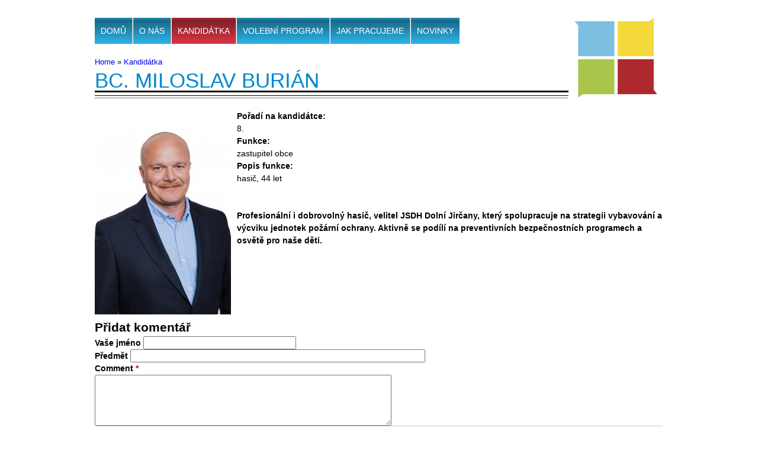

--- FILE ---
content_type: text/html; charset=utf-8
request_url: http://psary-dolnijircany.cz/bc-miloslav-burian-0
body_size: 6865
content:
<!DOCTYPE html>
<!--[if lt IE 7]><html class="lt-ie9 lt-ie8 lt-ie7" lang="cs" dir="ltr"><![endif]-->
<!--[if IE 7]><html class="lt-ie9 lt-ie8" lang="cs" dir="ltr"><![endif]-->
<!--[if IE 8]><html class="lt-ie9" lang="cs" dir="ltr"><![endif]-->
<!--[if gt IE 8]><!--><html lang="cs" dir="ltr" prefix="content: http://purl.org/rss/1.0/modules/content/ dc: http://purl.org/dc/terms/ foaf: http://xmlns.com/foaf/0.1/ og: http://ogp.me/ns# rdfs: http://www.w3.org/2000/01/rdf-schema# sioc: http://rdfs.org/sioc/ns# sioct: http://rdfs.org/sioc/types# skos: http://www.w3.org/2004/02/skos/core# xsd: http://www.w3.org/2001/XMLSchema#"><!--<![endif]-->
<head>
<meta charset="utf-8" />
<link rel="shortcut icon" href="http://psary-dolnijircany.cz/sites/all/themes/jircany/favicon.ico" type="image/vnd.microsoft.icon" />
<meta content="Bc. Miloslav Burián" about="/bc-miloslav-burian-0" property="dc:title" />
<meta about="/bc-miloslav-burian-0" property="sioc:num_replies" content="0" datatype="xsd:integer" />
<meta name="Generator" content="Drupal 7 (http://drupal.org)" />
<link rel="canonical" href="/bc-miloslav-burian-0" />
<link rel="shortlink" href="/node/25" />
<meta name="viewport" content="width=device-width, initial-scale=1.0, user-scalable=yes" />
<meta name="MobileOptimized" content="width" />
<meta name="HandheldFriendly" content="true" />
<meta name="apple-mobile-web-app-capable" content="yes" />
<title>Bc. Miloslav Burián | STAN Psáry - Dolní Jirčany 5.- 6. 10. 2018</title>
<style>@import url("http://psary-dolnijircany.cz/modules/system/system.base.css?pfd5n0");
@import url("http://psary-dolnijircany.cz/modules/system/system.menus.css?pfd5n0");
@import url("http://psary-dolnijircany.cz/modules/system/system.messages.css?pfd5n0");
@import url("http://psary-dolnijircany.cz/modules/system/system.theme.css?pfd5n0");</style>
<style>@import url("http://psary-dolnijircany.cz/modules/comment/comment.css?pfd5n0");
@import url("http://psary-dolnijircany.cz/sites/all/modules/date/date_api/date.css?pfd5n0");
@import url("http://psary-dolnijircany.cz/sites/all/modules/date/date_popup/themes/datepicker.1.7.css?pfd5n0");
@import url("http://psary-dolnijircany.cz/sites/all/modules/environment_indicator/environment_indicator.css?pfd5n0");
@import url("http://psary-dolnijircany.cz/modules/field/theme/field.css?pfd5n0");
@import url("http://psary-dolnijircany.cz/modules/node/node.css?pfd5n0");
@import url("http://psary-dolnijircany.cz/modules/search/search.css?pfd5n0");
@import url("http://psary-dolnijircany.cz/modules/user/user.css?pfd5n0");
@import url("http://psary-dolnijircany.cz/sites/all/modules/views/css/views.css?pfd5n0");
@import url("http://psary-dolnijircany.cz/sites/all/modules/ckeditor/css/ckeditor.css?pfd5n0");</style>
<style>@import url("http://psary-dolnijircany.cz/sites/all/modules/colorbox/styles/default/colorbox_style.css?pfd5n0");
@import url("http://psary-dolnijircany.cz/sites/all/modules/ctools/css/ctools.css?pfd5n0");
@import url("http://psary-dolnijircany.cz/sites/all/modules/field_group/field_group.css?pfd5n0");
@import url("http://psary-dolnijircany.cz/modules/filter/filter.css?pfd5n0");
@import url("http://psary-dolnijircany.cz/sites/all/modules/field_group/field_group.field_ui.css?pfd5n0");</style>
<style media="screen">@import url("http://psary-dolnijircany.cz/sites/all/themes/adaptivetheme/at_core/css/at.layout.css?pfd5n0");
@import url("http://psary-dolnijircany.cz/sites/all/themes/jircany/css/global.base.css?pfd5n0");
@import url("http://psary-dolnijircany.cz/sites/all/themes/jircany/css/global.styles.css?pfd5n0");
@import url("http://psary-dolnijircany.cz/sites/all/themes/jircany/css/jcarousel-done.css?pfd5n0");</style>
<link type="text/css" rel="stylesheet" href="http://psary-dolnijircany.cz/sites/all/themes/jircany/generated_files/jircany.responsive.layout.css?pfd5n0" media="only screen" />
<link type="text/css" rel="stylesheet" href="http://psary-dolnijircany.cz/sites/all/themes/jircany/css/responsive.custom.css?pfd5n0" media="only screen" />
<link type="text/css" rel="stylesheet" href="http://psary-dolnijircany.cz/sites/all/themes/jircany/css/responsive.smalltouch.portrait.css?pfd5n0" media="only screen and (max-width:320px)" />
<link type="text/css" rel="stylesheet" href="http://psary-dolnijircany.cz/sites/all/themes/jircany/css/responsive.smalltouch.landscape.css?pfd5n0" media="only screen and (min-width:321px) and (max-width:580px)" />
<link type="text/css" rel="stylesheet" href="http://psary-dolnijircany.cz/sites/all/themes/jircany/css/responsive.tablet.portrait.css?pfd5n0" media="only screen and (min-width:581px) and (max-width:768px)" />
<link type="text/css" rel="stylesheet" href="http://psary-dolnijircany.cz/sites/all/themes/jircany/css/responsive.tablet.landscape.css?pfd5n0" media="only screen and (min-width:769px) and (max-width:1024px)" />
<link type="text/css" rel="stylesheet" href="http://psary-dolnijircany.cz/sites/all/themes/jircany/css/responsive.desktop.css?pfd5n0" media="only screen and (min-width:940px)" />

<!--[if lt IE 9]>
<style media="screen">@import url("http://psary-dolnijircany.cz/sites/all/themes/jircany/generated_files/jircany.lt-ie9.layout.css?pfd5n0");</style>
<![endif]-->
<script src="http://psary-dolnijircany.cz/misc/jquery.js?v=1.4.4"></script>
<script src="http://psary-dolnijircany.cz/misc/jquery.once.js?v=1.2"></script>
<script src="http://psary-dolnijircany.cz/misc/drupal.js?pfd5n0"></script>
<script src="http://psary-dolnijircany.cz/misc/form.js?v=7.28"></script>
<script src="http://psary-dolnijircany.cz/sites/all/modules/environment_indicator/tinycon.min.js?pfd5n0"></script>
<script src="http://psary-dolnijircany.cz/sites/all/modules/environment_indicator/environment_indicator.js?pfd5n0"></script>
<script src="http://psary-dolnijircany.cz/sites/all/modules/environment_indicator/color.js?pfd5n0"></script>
<script src="http://psary-dolnijircany.cz/sites/all/modules/addthis/addthis.js?pfd5n0"></script>
<script src="http://psary-dolnijircany.cz/files/languages/cs_EDw2UXiL_V8cAQkGIIx503J3tH0_xf6bnQ_v5ay_Qao.js?pfd5n0"></script>
<script src="http://psary-dolnijircany.cz/sites/all/libraries/colorbox/jquery.colorbox-min.js?pfd5n0"></script>
<script src="http://psary-dolnijircany.cz/sites/all/modules/colorbox/js/colorbox.js?pfd5n0"></script>
<script src="http://psary-dolnijircany.cz/sites/all/modules/colorbox/styles/default/colorbox_style.js?pfd5n0"></script>
<script src="http://psary-dolnijircany.cz/sites/all/modules/captcha/captcha.js?pfd5n0"></script>
<script src="http://psary-dolnijircany.cz/sites/all/modules/google_analytics/googleanalytics.js?pfd5n0"></script>
<script>var _gaq = _gaq || [];_gaq.push(["_setAccount", "UA-51742677-1"]);_gaq.push(["_trackPageview"]);(function() {var ga = document.createElement("script");ga.type = "text/javascript";ga.async = true;ga.src = ("https:" == document.location.protocol ? "https://ssl" : "http://www") + ".google-analytics.com/ga.js";var s = document.getElementsByTagName("script")[0];s.parentNode.insertBefore(ga, s);})();</script>
<script src="http://psary-dolnijircany.cz/sites/all/modules/field_group/field_group.js?pfd5n0"></script>
<script src="http://psary-dolnijircany.cz/misc/textarea.js?v=7.28"></script>
<script src="http://psary-dolnijircany.cz/modules/filter/filter.js?pfd5n0"></script>
<script>jQuery.extend(Drupal.settings, {"basePath":"\/","pathPrefix":"","ajaxPageState":{"theme":"jircany","theme_token":"iE3U1HGDTA0sQxGtYnZW42AJvZlARhDTzgw3XVxkyQA","js":{"0":1,"misc\/jquery.js":1,"misc\/jquery.once.js":1,"misc\/drupal.js":1,"misc\/form.js":1,"sites\/all\/modules\/environment_indicator\/tinycon.min.js":1,"sites\/all\/modules\/environment_indicator\/environment_indicator.js":1,"sites\/all\/modules\/environment_indicator\/color.js":1,"sites\/all\/modules\/addthis\/addthis.js":1,"public:\/\/languages\/cs_EDw2UXiL_V8cAQkGIIx503J3tH0_xf6bnQ_v5ay_Qao.js":1,"sites\/all\/libraries\/colorbox\/jquery.colorbox-min.js":1,"sites\/all\/modules\/colorbox\/js\/colorbox.js":1,"sites\/all\/modules\/colorbox\/styles\/default\/colorbox_style.js":1,"sites\/all\/modules\/captcha\/captcha.js":1,"sites\/all\/modules\/google_analytics\/googleanalytics.js":1,"1":1,"sites\/all\/modules\/field_group\/field_group.js":1,"misc\/textarea.js":1,"modules\/filter\/filter.js":1},"css":{"modules\/system\/system.base.css":1,"modules\/system\/system.menus.css":1,"modules\/system\/system.messages.css":1,"modules\/system\/system.theme.css":1,"modules\/comment\/comment.css":1,"sites\/all\/modules\/date\/date_api\/date.css":1,"sites\/all\/modules\/date\/date_popup\/themes\/datepicker.1.7.css":1,"sites\/all\/modules\/environment_indicator\/environment_indicator.css":1,"modules\/field\/theme\/field.css":1,"modules\/node\/node.css":1,"modules\/search\/search.css":1,"modules\/user\/user.css":1,"sites\/all\/modules\/views\/css\/views.css":1,"sites\/all\/modules\/ckeditor\/css\/ckeditor.css":1,"sites\/all\/modules\/colorbox\/styles\/default\/colorbox_style.css":1,"sites\/all\/modules\/ctools\/css\/ctools.css":1,"sites\/all\/modules\/field_group\/field_group.css":1,"modules\/filter\/filter.css":1,"sites\/all\/modules\/field_group\/field_group.field_ui.css":1,"sites\/all\/themes\/adaptivetheme\/at_core\/css\/at.layout.css":1,"sites\/all\/themes\/jircany\/css\/global.base.css":1,"sites\/all\/themes\/jircany\/css\/global.styles.css":1,"sites\/all\/themes\/jircany\/css\/jcarousel-done.css":1,"sites\/all\/themes\/jircany\/generated_files\/jircany.responsive.layout.css":1,"sites\/all\/themes\/jircany\/css\/responsive.custom.css":1,"sites\/all\/themes\/jircany\/css\/responsive.smalltouch.portrait.css":1,"sites\/all\/themes\/jircany\/css\/responsive.smalltouch.landscape.css":1,"sites\/all\/themes\/jircany\/css\/responsive.tablet.portrait.css":1,"sites\/all\/themes\/jircany\/css\/responsive.tablet.landscape.css":1,"sites\/all\/themes\/jircany\/css\/responsive.desktop.css":1,"sites\/all\/themes\/jircany\/generated_files\/jircany.lt-ie9.layout.css":1}},"colorbox":{"opacity":"0.85","current":"{current} z {total}","previous":"\u00ab P\u0159edchoz\u00ed","next":"N\u00e1sleduj\u00edc\u00ed \u00bb","close":"Zav\u0159\u00edt","maxWidth":"98%","maxHeight":"98%","fixed":true,"mobiledetect":true,"mobiledevicewidth":"480px"},"jcarousel":{"ajaxPath":"\/jcarousel\/ajax\/views"},"addthis":{"widget_url":"http:\/\/s7.addthis.com\/js\/250\/addthis_widget.js?async=1"},"googleanalytics":{"trackOutbound":1,"trackMailto":1,"trackDownload":1,"trackDownloadExtensions":"7z|aac|arc|arj|asf|asx|avi|bin|csv|doc|exe|flv|gif|gz|gzip|hqx|jar|jpe?g|js|mp(2|3|4|e?g)|mov(ie)?|msi|msp|pdf|phps|png|ppt|qtm?|ra(m|r)?|sea|sit|tar|tgz|torrent|txt|wav|wma|wmv|wpd|xls|xml|z|zip"},"field_group":{"div":"full"},"ckeditor":{"input_formats":{"full_html":{"customConfig":"\/sites\/all\/modules\/ckeditor\/ckeditor.config.js?","defaultLanguage":"en","toolbar":"\n[\n    [\u0027Source\u0027],\n    [\u0027Cut\u0027,\u0027Copy\u0027,\u0027Paste\u0027,\u0027PasteText\u0027,\u0027PasteFromWord\u0027,\u0027-\u0027,\u0027SpellChecker\u0027, \u0027Scayt\u0027],\n    [\u0027Undo\u0027,\u0027Redo\u0027,\u0027Find\u0027,\u0027Replace\u0027,\u0027-\u0027,\u0027SelectAll\u0027],\n    [\u0027Image\u0027,\u0027Media\u0027,\u0027Flash\u0027,\u0027Table\u0027,\u0027HorizontalRule\u0027,\u0027Smiley\u0027,\u0027SpecialChar\u0027,\u0027Iframe\u0027],\n    \u0027\/\u0027,\n    [\u0027Bold\u0027,\u0027Italic\u0027,\u0027Underline\u0027,\u0027Strike\u0027,\u0027-\u0027,\u0027Subscript\u0027,\u0027Superscript\u0027,\u0027-\u0027,\u0027RemoveFormat\u0027],\n    [\u0027NumberedList\u0027,\u0027BulletedList\u0027,\u0027-\u0027,\u0027Outdent\u0027,\u0027Indent\u0027,\u0027Blockquote\u0027,\u0027CreateDiv\u0027],\n    [\u0027JustifyLeft\u0027,\u0027JustifyCenter\u0027,\u0027JustifyRight\u0027,\u0027JustifyBlock\u0027,\u0027-\u0027,\u0027BidiLtr\u0027,\u0027BidiRtl\u0027,\u0027-\u0027,\u0027Language\u0027],\n    [\u0027Link\u0027,\u0027Unlink\u0027,\u0027Anchor\u0027,\u0027Linkit\u0027],\n    [\u0027DrupalBreak\u0027],\n    \u0027\/\u0027,\n    [\u0027Format\u0027,\u0027Font\u0027,\u0027FontSize\u0027],\n    [\u0027TextColor\u0027,\u0027BGColor\u0027],\n    [\u0027Maximize\u0027, \u0027ShowBlocks\u0027]\n]\n    ","enterMode":1,"shiftEnterMode":2,"toolbarStartupExpanded":true,"width":"100%","skin":"kama","format_tags":"p;div;pre;address;h1;h2;h3;h4;h5;h6","show_toggle":"t","ss":2,"loadPlugins":[],"entities":false,"entities_greek":false,"entities_latin":false,"scayt_autoStartup":false,"stylesCombo_stylesSet":"drupal:\/sites\/all\/modules\/ckeditor\/ckeditor.styles.js","contentsCss":["\/sites\/all\/modules\/ckeditor\/css\/ckeditor.css?p","\/sites\/all\/libraries\/ckeditor\/contents.css?p"]}},"plugins":[],"textarea_default_format":{"edit-comment-body-und-0-value":"plain_text"}},"adaptivetheme":{"jircany":{"layout_settings":{"bigscreen":"three-col-grail","tablet_landscape":"three-col-grail","tablet_portrait":"one-col-vert","smalltouch_landscape":"one-col-vert","smalltouch_portrait":"one-col-stack"},"media_query_settings":{"bigscreen":"only screen and (min-width:940px)","tablet_landscape":"only screen and (min-width:769px) and (max-width:1024px)","tablet_portrait":"only screen and (min-width:581px) and (max-width:768px)","smalltouch_landscape":"only screen and (min-width:321px) and (max-width:580px)","smalltouch_portrait":"only screen and (max-width:320px)"}}}});</script>
<!--[if lt IE 9]>
<script src="http://psary-dolnijircany.cz/sites/all/themes/adaptivetheme/at_core/scripts/html5.js?pfd5n0"></script>
<![endif]-->
</head>
<body class="html not-front not-logged-in no-sidebars page-node page-node- page-node-25 node-type-candidate atr-7.x-3.x atv-7.x-3.2 lang-cs site-name-stan-psáry---dolní-jirčany-5--6-10-2018 section-bc-miloslav-burian-0">
  <div id="skip-link" class="nocontent">
    <a href="#main-content" class="element-invisible element-focusable">Přejít k hlavnímu obsahu</a>
  </div>
    <div id="page-wrapper">
  <div id="page" class="clearfix container page">
    <div class="header-wrapper clearfix">
      <!-- !Navigation -->
      <div id="menu-bar" class="nav clearfix"><nav id="block-system-main-menu" class="block block-system block-menu menu-wrapper menu-bar-wrapper clearfix odd first last block-count-1 block-region-menu-bar block-main-menu clear clearfix"  role="navigation">  
      <h2 class="element-invisible block-title">Hlavní menu</h2>
  
  <ul class="menu clearfix"><li class="first leaf menu-depth-1 menu-item-229"><a href="/">Domů</a></li><li class="leaf menu-depth-1 menu-item-553"><a href="/o-nas">O nás</a></li><li class="leaf active-trail menu-depth-1 menu-item-603"><a href="/kandidatka" class="active active-trail">Kandidátka</a></li><li class="leaf menu-depth-1 menu-item-604"><a href="/volebni-program-2014">Volební program</a></li><li class="leaf menu-depth-1 menu-item-656"><a href="/jak-pracujeme">Jak pracujeme</a></li><li class="last leaf menu-depth-1 menu-item-651"><a href="/novinky">Novinky</a></li></ul>
  </nav></div>            
      <header id="header" class="clearfix" role="banner">

        <!-- !Header Region -->
        <div class="header-region-wrapper">
                      <!-- !Site name and Slogan -->
            <div class="h-group" id="name-and-slogan">

                              <h1 id="site-name"><a href="/" title="Domovská stránka">STAN Psáry - Dolní Jirčany 5.- 6. 10. 2018</a></h1>
              
              
            </div>
                            </div> 

                  <!-- !Branding -->
          <div id="branding" class="branding-elements clearfix">

                          <div id="logo">
                <a href="/"><img class="site-logo" typeof="foaf:Image" src="http://psary-dolnijircany.cz/sites/all/themes/jircany/logo.png" alt="STAN Psáry - Dolní Jirčany 5.- 6. 10. 2018" /></a>              </div>
                        
            <!-- !Leaderboard Region -->
            
          </div>
        
      </header>
    </div>

    <!-- !Breadcrumbs -->
    <div id="breadcrumb" class="clearfix"><nav class="breadcrumb-wrapper clearfix" role="navigation" aria-labelledby="breadcrumb-label"><h2 id="breadcrumb-label" class="element-invisible">Jste zde</h2><ol id="crumbs" class="clearfix"><li class="crumb crumb-first"><span typeof="v:Breadcrumb"><a rel="v:url"  property="v:title"  href="/">Home</a></span></li><li class="crumb crumb-last"><span class="crumb-separator"> &#187; </span><span typeof="v:Breadcrumb"><a rel="v:url"  property="v:title"  href="/kandidatka">Kandidátka</a></span></li></ol></nav></div>
    <!-- !Messages and Help -->
        
    <!-- !Secondary Content Region -->
    
    <div id="columns" class="columns clearfix">
      <main id="content-column" class="content-column" role="main">
        <div class="content-inner">

          <!-- !Highlighted region -->
          
          <section id="main-content">

            
            <!-- !Main Content Header -->
                          <header id="main-content-header" class="clearfix">

                                  <h1 id="page-title">
                    Bc. Miloslav Burián                  </h1>
                
                
              </header>
            
            <!-- !Main Content -->
                          <div id="content" class="region clearfix">
                <div id="block-system-main" class="block block-system no-title odd first last block-count-2 block-region-content block-main clear clearfix" >  
  
  <article id="node-25" class="node node-candidate article odd node-full clearfix" about="/bc-miloslav-burian-0" typeof="sioc:Item foaf:Document" role="article">
  
  
  
  <div class="node-content">
    <div class="field field-name-field-image-detail field-type-image field-label-hidden view-mode-full"><div class="field-items"><figure class="clearfix field-item even"><a href="http://psary-dolnijircany.cz/files/candidate/25/stan-8burian.jpg" title="Bc. Miloslav Burián" class="colorbox" rel="gallery-node-25"><img typeof="foaf:Image" class="image-style-jircany-candidate-detail" src="http://psary-dolnijircany.cz/files/styles/jircany_candidate_detail/public/candidate/25/stan-8burian.jpg?itok=IebB7jL0" width="230" height="345" alt="" title="" /></a></figure></div></div><div class="group-candidate-details field-group-div"><!--
THIS FILE IS NOT USED AND IS HERE AS A STARTING POINT FOR CUSTOMIZATION ONLY.
See http://api.drupal.org/api/function/theme_field/7 for details.
After copying this file to your theme's folder and customizing it, remove this
HTML comment.
-->
<div class="field field-name-field-candidate-order field-type-number-integer field-label-inline clearfix view-mode-full">
      <div class="field-label">Pořadí na kandidátce:&nbsp;</div>
    <div class="field-items">
          <div class="field-item field-item-0 even">8.</div>
      </div>
</div>
<!--
THIS FILE IS NOT USED AND IS HERE AS A STARTING POINT FOR CUSTOMIZATION ONLY.
See http://api.drupal.org/api/function/theme_field/7 for details.
After copying this file to your theme's folder and customizing it, remove this
HTML comment.
-->
<div class="field field-name-field-job field-type-text field-label-inline clearfix view-mode-full">
      <div class="field-label">Funkce:&nbsp;</div>
    <div class="field-items">
          <div class="field-item field-item-0 even">zastupitel obce</div>
      </div>
</div>
<!--
THIS FILE IS NOT USED AND IS HERE AS A STARTING POINT FOR CUSTOMIZATION ONLY.
See http://api.drupal.org/api/function/theme_field/7 for details.
After copying this file to your theme's folder and customizing it, remove this
HTML comment.
-->
<div class="field field-name-field-job-detail field-type-text field-label-inline clearfix view-mode-full">
      <div class="field-label">Popis funkce:&nbsp;</div>
    <div class="field-items">
          <div class="field-item field-item-0 even">hasič, 44 let</div>
      </div>
</div>
</div><!--
THIS FILE IS NOT USED AND IS HERE AS A STARTING POINT FOR CUSTOMIZATION ONLY.
See http://api.drupal.org/api/function/theme_field/7 for details.
After copying this file to your theme's folder and customizing it, remove this
HTML comment.
-->
<div class="field field-name-field-perex field-type-text-long field-label-hidden view-mode-full">
    <div class="field-items">
          <div class="field-item field-item-0 even"><p>Profesionální i dobrovolný hasič, velitel JSDH Dolní Jirčany, který spolupracuje na strategii vybavování a výcviku jednotek požární ochrany. Aktivně se podílí na preventivních bezpečnostních programech a osvětě pro naše děti.</p>
</div>
      </div>
</div>
  </div>

  
  <section id="comments" class="comment-wrapper">

  
  
      <h2 class="comment-title title comment-form">Přidat komentář</h2>
    <form class="comment-form" action="/comment/reply/25" method="post" id="comment-form" accept-charset="UTF-8"><div><div class="form-item form-type-textfield form-item-name">
  <label for="edit-name">Vaše jméno </label>
 <input type="text" id="edit-name" name="name" value="" size="30" maxlength="60" class="form-text" />
</div>
<div class="form-item form-type-textfield form-item-subject">
  <label for="edit-subject">Předmět </label>
 <input type="text" id="edit-subject" name="subject" value="" size="60" maxlength="64" class="form-text" />
</div>
<div class="field-type-text-long field-name-comment-body field-widget-text-textarea form-wrapper" id="edit-comment-body"><div id="comment-body-add-more-wrapper"><div class="text-format-wrapper"><div class="form-item form-type-textarea form-item-comment-body-und-0-value">
  <label for="edit-comment-body-und-0-value">Comment <span class="form-required" title="Toto pole je vyžadováno.">*</span></label>
 <div class="form-textarea-wrapper resizable"><textarea class="text-full form-textarea required" id="edit-comment-body-und-0-value" name="comment_body[und][0][value]" cols="60" rows="5"></textarea></div>
</div>
<fieldset class="filter-wrapper form-wrapper" id="edit-comment-body-und-0-format"><div class="fieldset-wrapper"><div class="filter-help form-wrapper" id="edit-comment-body-und-0-format-help"><p><a href="/filter/tips" target="_blank">Více informací o formátech textů</a></p></div><div class="filter-guidelines form-wrapper" id="edit-comment-body-und-0-format-guidelines"><div class="filter-guidelines-item filter-guidelines-plain_text"><h3>Plain text</h3><ul class="tips"><li>Nejsou povoleny HTML značky.</li><li>Webové a e-mailové adresy jsou automaticky převedeny na odkazy.</li><li>Řádky a odstavce se zalomí automaticky.</li></ul></div></div></div></fieldset>
</div>
</div></div><input type="hidden" name="form_build_id" value="form-LGrC1Aufy846Y51oww4TeTKHl6C1hxoW9ZemC8phLOM" />
<input type="hidden" name="form_id" value="comment_node_candidate_form" />
<div class="captcha"><input type="hidden" name="captcha_sid" value="262256" />
<input type="hidden" name="captcha_token" value="17496efe7e8ce9997f426c5c3953f549" />
<div class="form-item form-type-textfield form-item-captcha-response">
  <label for="edit-captcha-response">Který měsíc je první v roce? <span class="form-required" title="Toto pole je vyžadováno.">*</span></label>
 <input type="text" id="edit-captcha-response" name="captcha_response" value="" size="50" maxlength="50" class="form-text required" />
<div class="description">Vyplňte správnou odpověď</div>
</div>
</div><div class="form-actions form-wrapper" id="edit-actions"><input type="submit" id="edit-submit" name="op" value="Uložit" class="form-submit" /><input type="submit" id="edit-preview" name="op" value="Náhled" class="form-submit" /></div></div></form>  
</section>

  </article>

  </div>              </div>
            
            <!-- !Feed Icons -->
            
            
          </section><!-- /end #main-content -->

          <!-- !Content Aside Region-->
          
        </div><!-- /end .content-inner -->
      </main><!-- /end #content-column -->

      <!-- !Sidebar Regions -->
            
    </div><!-- /end #columns -->

    <!-- !Tertiary Content Region -->
    
  </div>
  <!-- !Footer -->
      <footer id="footer" class="clearfix" role="contentinfo">
      <div class="container">
        <div class="region region-footer"><div class="region-inner clearfix"><div id="block-block-4" class="block block-block no-title odd first block-count-3 block-region-footer block-4 block-machine-copyright" ><div class="block-inner clearfix">  
  
  <div class="block-content content"><p>Copyright 2014</p>
</div>
  </div></div><div id="block-addthis-addthis-block" class="block block-addthis clearfix no-title even last block-count-4 block-region-footer block-addthis-block" ><div class="block-inner clearfix">  
  
  <div class="block-content content"><div class="addthis_toolbox addthis_default_style addthis_32x32_style "><a href="http://www.addthis.com/bookmark.php?v=250" class="addthis_button_facebook"></a>
<a href="http://www.addthis.com/bookmark.php?v=250" class="addthis_button_google_plusone_share"></a>
<a href="http://www.addthis.com/bookmark.php?v=250" class="addthis_button_twitter"></a>
<a href="http://www.addthis.com/bookmark.php?v=250" class="addthis_button_linkuj"></a>
</div>
</div>
  </div></div></div></div>              <div class="container">
    </footer>
  </div>
  <script>var addthis_config = {"services_compact":"facebook_like,google_plusone,linkuj,twitter,more","data_track_clickback":false,"ui_508_compliant":false,"ui_click":false,"ui_cobrand":"","ui_delay":0,"ui_header_background":"","ui_header_color":"","ui_open_windows":false,"ui_use_css":true,"ui_use_addressbook":false,"ui_language":"cs"}
var addthis_share = {"templates":{"twitter":"{{title}} {{url}} via @AddThis"}}</script>
</body>
</html>


--- FILE ---
content_type: text/css
request_url: http://psary-dolnijircany.cz/sites/all/modules/environment_indicator/environment_indicator.css?pfd5n0
body_size: 818
content:
#toolbar .toolbar-menu .environment-indicator-name,
#environment-indicator {
  text-align: center;
  white-space: nowrap;
  color: white;
  text-shadow: 0 -1px 1px #333333;
  font-weight: bold;
  z-index: 10;
  left: 0;
  right: 0;
}

#admin-menu #environment-indicator { float: right; left: auto; right: auto; }

.fixed-yes { position: fixed; }
.fixed-yes.position-bottom { bottom: 0; }
.fixed-yes.position-top { top: 0; }

div#toolbar div.toolbar-menu { padding: 5px 20px 5px 10px; }

#toolbar .toolbar-menu .environment-indicator-name, #environment-indicator .environment-indicator-name { cursor: pointer; }
#environment-indicator .environment-indicator-name { padding: 5px; }
#toolbar .toolbar-menu .environment-indicator-name { padding: 0px 12px; }
#admin-menu #environment-indicator .environment-indicator-name { padding: 3px 12px; }

#environment-indicator .gradient-bar,
#environment-indicator .environment-indicator-name,
#toolbar .environment-indicator-name-wrapper .environment-indicator-name {
  background-image: linear-gradient(bottom, rgba(207,207,207,0.3) 19%, rgba(250,250,250,0.3) 60%, rgba(255,255,255,0.3) 80%);
  background-image: -o-linear-gradient(bottom, rgba(207,207,207,0.3) 19%, rgba(250,250,250,0.3) 60%, rgba(255,255,255,0.3) 80%);
  background-image: -moz-linear-gradient(bottom, rgba(207,207,207,0.3) 19%, rgba(250,250,250,0.3) 60%, rgba(255,255,255,0.3) 80%);
  background-image: -webkit-linear-gradient(bottom, rgba(207,207,207,0.3) 19%, rgba(250,250,250,0.3) 60%, rgba(255,255,255,0.3) 80%);
  background-image: -ms-linear-gradient(bottom, rgba(207,207,207,0.3) 19%, rgba(250,250,250,0.3) 60%, rgba(255,255,255,0.3) 80%);

  background-image: -webkit-gradient(
  	linear,
  	left bottom,
  	left top,
  	color-stop(0.19, rgba(207,207,207,0.3)),
  	color-stop(0.6, rgba(250,250,250,0.3)),
  	color-stop(0.8, rgba(255,255,255,0.3))
  );
}

#toolbar .environment-indicator-name-wrapper { float: right; font-size: 0.85em; }

#toolbar .toolbar-menu .environment-indicator-name,
#admin-menu #environment-indicator .environment-indicator-name {
  -webkit-border-radius: 10px;
  -moz-border-radius: 10px;
  -o-border-radius: 10px;
  border-radius: 10px;
}
#environment-indicator .item-list ul, #toolbar .item-list ul { overflow: hidden; margin: 0; }

#environment-indicator .item-list ul.environment-switcher-container li.environment-switcher,
#toolbar .item-list ul.environment-switcher-container li.environment-switcher {
  list-style: none;
  float: left;
  background-color: #333333;
  margin: 0 3px;
  padding: 3px 8px;
  -moz-border-radius: 15px;
  -webkit-border-radius: 15px;
  -moz-border-radius: 15px;
  border-radius: 15px;
  font-size: 0.8em;
  text-shadow: none;
}

#environment-indicator .item-list ul.environment-switcher-container li.environment-switcher:hover,
#toolbar .item-list ul.environment-switcher-container li.environment-switcher:hover {
  background-color: #dddddd;
  -moz-box-shadow: inset 0 1px 5px #333333;
  -webkit-box-shadow: inset 0 1px 5px #333333;
  -o-box-shadow: inset 0 1px 5px #333333;
  box-shadow: inset 0 1px 5px #333333;
}
#environment-indicator .item-list ul.environment-switcher-container li.environment-switcher a,
#toolbar .item-list ul.environment-switcher-container li.environment-switcher a { color: #dddddd; text-decoration: none; background-color: transparent !important; }
#environment-indicator .item-list ul.environment-switcher-container li.environment-switcher:hover a,
#toolbar .item-list ul.environment-switcher-container li.environment-switcher:hover a { color: #333333; }

#environment-indicator .item-list, #toolbar .item-list {
  display: none;
  padding: 10px;
  -moz-box-shadow: inset 0 0 5px #333333;
  -webkit-box-shadow: inset 0 0 5px #333333;
  -o-box-shadow: inset 0 0 5px #333333;
  box-shadow: inset 0 0 5px #333333;
}

#admin-menu #environment-indicator .item-list {
  position: absolute;
  left: 0;
  right: 0;
  margin-top: 5px;
}

--- FILE ---
content_type: text/css
request_url: http://psary-dolnijircany.cz/sites/all/themes/jircany/css/global.styles.css?pfd5n0
body_size: 9417
content:
/*
 * @file
 * global.styles
 *
 * Styles you add here will load for all device sizes, they are "global", as
 * opposed to "responsive" styles, which only load for a given breakpoint (media
 * query) that you set in theme settings. See the README for more details.
 *
 *
 * How to use this file:
 * --------------------
 *
 * There are many empty selectors and some basic styles to act as a guide.
 * Nothing is set in stone and you can change anything - even delete all of it
 * and start with your own clean slate.
 *
 * See global.base also which includes normalize.css and some additional
 * helper classes and base styles.
 */

/* =============================================================================
 *   Base
 * ========================================================================== */

/*
 * To preserve theme settings never apply font properties to the HTML element.
 * This is critically important if you are using the Responsive JavaScript
 * feature as this relies on being able to set a pseudo font family on the HTML
 * element. If you need to set default font properties of any kind use the BODY
 * element as these can be overridden using font theme settings.
 */

html {
  background: #fff;
}


body {
  font-family: "Trebuchet MS", "Helvetica Neue", Arial, Helvetica, sans-serif;
  font-size: 87.5%;
}


/* =============================================================================
 *   HTML Elements
 * ========================================================================== */

h1, h2, h3, h3, h4 {
  font-family: Tahoma, Arial, Helvetica, sans-serif;
}
h1 {}

h2 {}

h3 {}

h4 {}

h5 {}

h6 {}

p {}

b,
strong {}

i,
em {}

dfn {}

sup {}

sub {}

del {}

ins {}

blockquote {}

cite {}

q {}

address {}

ul {}

ol {}

li {}

dl {}

dd {}

dt {}

abbr {}

acronym {}

pre,
code,
tt,
samp,
kbd,
var {
  font-family: Consolas, Monaco, 'Courier New', Courier, monospace, sans-serif;
}

.black-tri-up {
  background: url(images/black-tri-up.png) 0 0 no-repeat;
}

/* =============================================================================
 *   Wrappers
 * ========================================================================== */

/*
 * Outer wrappers:
 * - #page-wrapper: body > #page-wrapper
 * - #page: body > #page-wrapper > #page
 * - .container: body > #page-wrapper > #page.container
 *
 * The .container class holds the page width value from theme settings.
 */
#page-wrapper {}
#page {
  /*padding: 0 10px;*/
}
#page .container {}

/*
 * Wraps all header elements - branding and .region-header
 */
body.not-front #header {
  width: 160px;
  float: right;
}

/*
 * Wraps the sidebars the content column
 */
#columns {
}

/*
 * Main content column wrapper
 */
#content-column {}
.not-front #breadcrumb,
.not-front #content-column {
  position: relative;
  top:-70px;
}

/*
 * Wraps the main-content-header, the content region and feed-icons. Use this
 * wrapper to style the entire main content column
 */
#main-content {
  /*margin: 0 20px;*/
  /*margin: 0;*/
}

body.front #main-content {
  /*margin-left: 20px;*/
}

/*
 * Wraps the content region, avoid applying styles to this wrapper, its used
 * mainly for position and invisible gutters and can be problematic to style
 */
#content {}

/*
 * Footer wrapper
 */
#footer {
  background: #444;
  color: #FFF;
  padding: 1em 0;
}
#footer .block-block {
  float: right;
}
/*
 * Panels may need additional margin wrangling when in the $content region
 */
#content .panel-display {}

/*
 * Full Width Wrappers
 * These are used in the optional page--full-width-wrappers.tpl.php template.
 * All have internal .container classes. In the full width wrapper template the
 * .container classes set the width or max-width - you can style this but never
 * add any width/margin/padding/borders etc to .container
 */

/*
 * Wraps the leaderboard
 */
#leaderboard-wrapper {}
#leaderboard-wrapper .container {}

/*
 * Wraps the header
 */
#header-wrapper {
  /* Debug styles, is this working */
  background: rgba(255, 192, 203, 0.5);
}
#header-wrapper .container {}
.header-region-wrapper {
  position: relative;
  float: left;
}
/*
 * Wraps the nav elements
 */
#nav-wrapper {}
#nav-wrapper .container {}

/*
 * Wraps breadcrumb
 */
#breadcrumb-wrapper {
  margin: 0 !important;
}
#breadcrumb-wrapper .container {}

/*
 * Wraps messages and help
 */
#messages-help-wrapper {}
#messages-help-wrapper .container {}

/*
 * Wraps the secondary content/preface region
 */
#secondary-content-wrapper {}
#secondary-content-wrapper .container {}

/*
 * Wraps the main content column
 */
#content-wrapper {}
#content-wrapper .container {}

/*
 * Wraps the tertiary content/postfix region
 */
#tertiary-content-wrapper {}
#tertiary-content-wrapper .container {}

/*
 * Footer wrapper
 */
#footer-wrapper {
  /* Debug styles, is this working? */
  background: rgba(255, 192, 203, 0.5);
}
#footer-wrapper .container {}


/* =============================================================================
 *   Branding
 * ========================================================================== */

/*
 * Wraps all the branding elements, logo, name and slogan
 */
#branding {
  width: 140px;
  float: right;
  position: relative;
}
body.not-front #branding {
  margin-top: 30px;
}

/*
 * Logo
 */
#logo {
  padding: 0;
  margin-top: 25px;  
  margin-bottom: 21px;
  text-align: center;
}
body.not-front #logo {
  margin-top: 0;
  margin-bottom: 0;
}
#logo img {
  vertical-align: bottom;
}

/*
 * Wrapper for the site name and slogan
 */
#name-and-slogan {
  display: none;
}

body.front #name-and-slogan {
  display: block;
  /*position: absolute;
  z-index: 999;
  left: 4px;*/
  margin-bottom: 4px;
}
#name-and-slogan a {
  color: #000;
}
/*
 * Site name (h1)
 */
#site-name {
  margin: 0;
  line-height: 1;
}

#site-name a {}

#site-name a:link,
#site-name a:visited {
  text-decoration: none;
}

#site-name a:hover,
#site-name a:focus {
  text-decoration: underline;
}

/*
 * Site slogan (h2)
 */
#site-slogan {
  margin: 0;
}


/* =============================================================================
 *   Page content header
 * ========================================================================== */

/*
 * Main content header wraps the page title, tabs and actions links
 */
#main-content-header {}
  
.not-front #main-content-header {
  max-width: 800px;
  float: left;
}

/*
 * The main page title (h1)
 */
#page-title {
  margin: 0;
  color: #08C;
  text-transform: uppercase;
  font-size: 2em;
  line-height: 1.25;
  font-weight: normal;
  /*border-top: dotted 1px #08C;*/
  /*border-bottom: dotted 1px #08C;*/
  background: url(../images/black-tri-up.png) 0 100% repeat-x;
  padding-bottom: 9px;
  margin-bottom: 0.5em;
}
body.not-front #page-title {
  width: 800px;
  margin-bottom: 20px;
  /*margin-top: 8px;*/
}
body.front #page-title {
  color: #000;
  background: url(../images/black-tri-up.png) 0 0 repeat-x;
  border-bottom: dotted 1px #000;
  padding: 15px 0 3px 0;
}
.page-node #page-title {
  font-size: 2.5em;
}
.green-title {
  color: #72BA34;
  border-bottom: dotted 1px #000;
  padding: 3px 0;
  font-size: 2em;
  font-weight: normal;
  line-height: 1.25em;
  margin-top: 0;
}

/* =============================================================================
 *   Misc Global Styles
 * ========================================================================== */

/*
 * Feed icons
 */
.feed-icon {}

/*
 * Aggregator feed source
 */
#aggregator .feed-source .feed-icon {
  display: inline;
  float: none;
  margin-right: 10px;
}

.feed-details dt,
.feed-details dd {
  display: inline;
  margin: 0;
}

/*
 * Generic styles for the more link
 */
.more-link {}

/*
 * Generic styles for links. See the ul.links declaration in node and comment
 * stylesheets
 */
ul.links {
  margin: 0;
  padding: 0;
}

ul.links.inline {
  display: block;
}

ul.links li {
  display: inline;
  list-style: none;
  padding: 0 10px 0 0;
}

/*
 * Search results are an ordered list so reset the margin
 */
.search-results {
  margin: 0;
  padding: 0;
}

/*
 * Attribution message and link
 */
.attribution {
  display: block;
  opacity: 0.65;
  padding: 1em 0;
  text-align: center;
}

.attribution a {
  text-decoration: none;
  color: inherit;
}

.attribution a:hover,
.attribution a:focus {
  text-decoration: underline;
}


/* =============================================================================
 *   Regions
 * ========================================================================== */

/*
 * Standard region wrapper, don't add width to any regions, you will bork the
 * layout - no margin, padding or borders etc
 */
.region {}

/*
 * Regions have an inner div - perfect for adding margin, padding or borders
 */
.region-inner {}
.sidebar .region-inner {
  margin-left: 10px;
  margin-right: 10px;
}
/*
 * Regions can be nested, such as when using Panels
 */
.region-inner .region-inner {}

/*
 * Header region, embedded in the #header
 */
.region-header-wrapper {
  position: relative;
}
.region-header {
  /*width: 800px;*/
  float: left;
  /*position: absolute;
  top: 2.25em;*/
}

/*
 * Generally used to output Drupals help block, if the help module is enabled
 */
.region-help {}

/*
 * Secondary content
 */
.region-secondary-content {}

/*
 * Sits above the main content header, like a content-top region
 */
.region-highlighted {}

/*
 * Sits below the main content, like a content-bottom region
 */
.region-content-aside {}

/*
 * Sidebars - targets both
 */
.sidebar {}

/*
 * First sidebar
 */
.region-sidebar-first {}

/*
 * Second sidebar
 */
.region-sidebar-second {}

/*
 * Tertiary content
 */
.region-tertiary-content {}

/*
 * Footer region
 */
.region-footer {}


/* =============================================================================
 *   Links
 * ========================================================================== */

a {
  text-decoration: none;
}

a:link,
a:visited {}

a:active,
a.active {}

a:hover,
a:focus {
  text-decoration: underline;
}


/* =============================================================================
 *   Primary, Secondary and Menu Bar region menus
 * ========================================================================== */

.nav {
  clear: both;
  background: #2BAEE2 url(../images/bg-nav.png) 0 0 repeat-x;
  margin: 20px 0 20px 0;
}
body.not-front .nav {
  clear: none;
  float: left;
  max-width: 800px;
  margin-top: 30px;
}

.nav ul,
.nav ul.menu {
  margin: 0;
  padding: 0;
  /*text-align: center;*/
}
/*
body.not-front .nav ul,
body.not-front .nav ul.menu {
  text-align: left;
}
*/
.nav .block-content li,
.nav ul.menu li {
  display: inline-block;
  /*float: left;*/
  list-style: none;
  margin: 0;
  padding: 0;
  border-right: solid 1px #FFF;
}
.nav .block-content li.last,
.nav ul.menu li.last {
  border-right: none;
}

.nav li a,
.nav ul.menu li a {
  display: block;
  white-space: nowrap;
  padding: 12px 16px 0 16px;
  height: 32px;
  text-transform: uppercase;
  color: #FFF;
  border-right: solid 1px #AAA;
  background: #2BAEE2 url(../images/bg-nav.png) 0 0 repeat-x;
}
.nav li.last a,
.nav ul.menu li.last a {
  border-right: none;
}
body.not-front .nav li a,
body.not-front .nav ul.menu li a {
  padding-right: 10px;
  padding-left: 10px;
}
/*
body.not-front .nav li.first a,
body.not-front .nav ul.menu li.first a {
  padding-left: 0 !important;
}
*/
.nav li a:visited,
.nav ul.menu li a:visited {}

.nav ul.menu li a.active,
.nav ul.menu li a:hover,
.nav ul.menu li a:focus {
  color: #FFF;
  text-decoration: none;
  background: #D53444 url(../images/bg-nav-on.png) 0 0 repeat-x;
}

.nav .block {
  margin-bottom: 0;
}


/* =============================================================================
 *   Superfish
 * ========================================================================== */

ul.sf-menu {
  margin-bottom: 0;
}

ul.sf-menu a {
  border-left: 0;
  border-top: 0;
  padding: 0 10px;
  text-decoration: none;
  height: 2.5em;
  line-height: 2.5em;
}

ul.sf-menu a:link,
ul.sf-menu a:visited {}

ul.sf-menu li {}

ul.sf-menu li:hover,
ul.sf-menu li.sfHover {
  outline: 0;
}

ul.sf-menu a {}

ul.sf-menu a:focus,
ul.sf-menu a:hover,
ul.sf-menu a:active {
  outline: 0;
}

/*
 * Superfish blocks
 */
.block-superfish {}

.block-superfish .block-inner .content {}

.block-superfish ul {
  margin: 0 !important;
  padding: 0 !important;
}

.block-superfish ul ul {}

.block-superfish ul ul ul {}

.block-superfish ul ul ul ul {}

.block-superfish li {
  margin: 0 !important;
  padding: 0 !important;
}

/*
 * Vertical style
 */
.sf-vertical {
  width: 100%;
}

.sf-vertical li {
  width: 100%;
}

.sf-vertical li.last {}

.sf-vertical li:hover ul,
.sf-vertical li.sfHover ul {
  left: 100%;
  top: 0;
  margin: 0;
  padding: 0;
}

.sf-vertical li a {
  padding: 0 10px;
}

/*
 * Navbar style
 */
.sf-navbar {
  padding-bottom: 0 !important;
}

/*
 * Sensible padding for the default style
 */
.sf-menu.sf-style-default a {
  padding: 0 10px;
}




/* =============================================================================
 *   Menu Toggles
 * ========================================================================== */

.at-mt .at-menu-toggle,
.at-mt .at-menu-toggle ul,
.at-mt .at-menu-toggle ul.menu {
  margin-top: 0;
  margin-bottom: 0;
  padding: 0;
}

.at-mt .at-menu-toggle-button {
  margin: 0;
}

.at-mt .at-menu-toggle ul a {
  padding: 0 10px;
  white-space: nowrap;
}




/* =============================================================================
 *   Menus, usually blocks
 * ========================================================================== */

ul.menu {
  padding-left: 15px;
}

ul.menu ul {
  padding-left: 15px;
}

ul.menu ul ul {}

ul.menu ul ul ul {}

ul.menu li {
  margin: 0;
}

ul.menu li.collapsed,
ul.menu li.expanded,
ul.menu li.leaf {}

ul.menu li a {}

ul.menu li a:link,
ul.menu li a:visited {}

ul.menu li a:active,
ul.menu li a.active {}

ul.menu li a:hover,
ul.menu li a:focus {}

ul.menu li.active a,
ul.menu li.active-trail a {}

ul.menu li.first,
ul.menu li.last {}

/* If li.content exists it's a problem, so reset the padding */
.block .menu li.content {
  padding: 0;
}


/* =============================================================================
 *   Book navigation menu
 * ========================================================================== */

.book-navigation {}

.book-navigation .page-links {}

.book-navigation .page-previous {}

.book-navigation .page-next {}

.book-navigation .page-up {
  /* Prevent text wrapping to a new line, assumes the string is two chars */
  min-width: 2em;
  white-space: nowrap;
}

.book-navigation .menu {
  margin-left: 0;
}


/* =============================================================================
 *   Breadcrumbs
 * ========================================================================== */

#breadcrumb {
  margin: 0 10px;
  font-size: 0.9285em;
  max-width: 800px;
  min-width: 120px;
  float: left;
}
#breadcrumb .breadcrumb-wrapper {
  margin: 0;
}
body.not-front #breadcrumb .breadcrumb-wrapper ol {
  /*width: 800px;*/
}
/* If the label is set to show in theme settings the label class is added */
#breadcrumb .breadcrumb-label {
  font-size: 1em;
  display: inline;
  padding-right: 10px;
}

#breadcrumb .breadcrumb-label:after {
  content: ":";
}

#breadcrumb ol {
  margin: 0;
  padding: 0;
}

#breadcrumb .with-breadcrumb-label ol {
  display: inline;
}

#breadcrumb li {
  list-style: none;
  display: inline;
}

#breadcrumb li.crumb-first {}

#breadcrumb li.crumb-last {}

#breadcrumb a {}

#breadcrumb a:link,
#breadcrumb a:visited {}

#breadcrumb a:active,
#breadcrumb a.active {}

#breadcrumb a:hover,
#breadcrumb a:focus {}

#breadcrumb .crumb-separator {}


/* =============================================================================
 *   Pagers
 * ========================================================================== */

ul.pager {
  clear: both;
  margin: 0;
  text-align: center;
}

.item-list ul.pager li {
  margin: 0;
}

ul.pager li {
  background-image: none;
  display: inline;
  list-style-type: none;
  padding: .5em;
}

ul.pager li.pager-current {
  font-weight: 700;
}

.block ul.pager li {
  margin: 0;
}

/*
 * Theme the various states of pager links
 */
ul.pager li {}

ul.pager li a {}

ul.pager li a:link,
ul.pager li a:visited {}

ul.pager li a:active,
ul.pager li a.active {}

ul.pager li a:hover,
ul.pager li a:focus {}

ul.pager li.pager-item {}
ul.pager li.first {}
ul.pager li.last {}
ul.pager li.pager-current {}
ul.pager li.pager-first {}
ul.pager li.pager-previous {}
ul.pager li.pager-next {}
ul.pager li.pager-last {}


/* =============================================================================
 *   Skip Navigation
 * ========================================================================== */

#skip-link {
  left: 50%;
  margin-left: -6.5em;
  margin-top: 0;
  padding: 0 0.5em;
  position: absolute;
  width: 12em;
  z-index: 50;
}

#skip-link a {
  background: #444;
  background: rgba(0,0,0,0.6);
  color: #fff;
  display: block;
  line-height: 2;
  padding: 0;
  text-align: center;
  text-decoration: none;
}

#skip-link a:link,
#skip-link a:visited {
  background: #444;
  background: rgba(0,0,0,0.6);
  color: #fff;
  display: block;
  line-height: 2;
  padding: 0;
  text-align: center;
  text-decoration: none;
}

#skip-link a:hover,
#skip-link a:focus,
#skip-link a:active {
  outline: 0;
}


/* =============================================================================
 *   Tabs (local tasks)
 * ========================================================================== */

#tasks {
  margin-bottom: 15px;
}

ul.primary {
  border-bottom-color: #ccc;
  margin: 20px 0;
  padding: 0 0 0 5px;
}

ul.primary li {
  display: block;
  float: left;
  margin: 0 1px -1px;
}

ul.primary li a {
  background-color: #f5f5f5;
  border-color: #ccc;
  margin-right: 1px;
  padding: 0 10px;
  display: block;
  float: left;
  height: 1.5em;
  line-height: 1.5em;
}

ul.primary li a:hover,
ul.primary li a:focus {
  background-color: #eee;
  border-color: #ccc;
}

ul.primary li.active a,
ul.primary li.active a:hover,
ul.primary li.active a:focus {
  background-color: #fff;
  border-bottom-color: #fff;
}

ul.secondary {
  border-bottom: 1px solid #ccc;
  margin: 1em 0 0;
  padding: 0 .3em 1em;
}

ul.secondary li {
  border-right: 0;
  list-style: none;
  padding: 0 10px 0 0;
}

ul.secondary li a {}

ul.secondary li a:hover,
ul.secondary li a.active {
  border-bottom: none;
  text-decoration: underline;
}


/* =============================================================================
 *   Action links
 * ========================================================================== */

ul.action-links {
  margin: 20px 0 0;
  list-style: none;
}

ul.action-links li {}


/* =============================================================================
 *  Field Styling
 * ========================================================================== */

/*
 * Wrapper for any field
 */
.field {}

/*
 * Above and inline classes are on the field wrapper
 */
.field-label-above {}

/*
 * When labels are set to inline in field display settings the clearfix class is
 * automatically added
 */
.field-label-inline {}

.field-label-inline .field-label {
  margin: 0;
}

/*
 * Labels are h2 in Adaptivetheme. Use a strong selector to mitigate unwanted
 * ineritance issues
 */
.field-label {
  font-size: 1em;
  font-weight: 700;
  font-family: inherit;
  line-height: inherit;
  margin-bottom: 0;
}




/*
 * Field types (Core)
 */

/*
 * Image fields use the <figure> and <figcaption> elements from HTML5
 */
.field-type-image {}

.field-type-image .caption {}

.field-type-image .full-caption {}

.field-type-image .teaser-caption {}

/*
 * Taxonomy
 */
.field-type-taxonomy-term-reference {
  /* The same bottom margin as p, blockquote, ul, ol and dl */
  margin-bottom: 1.5em;
}

.field-type-taxonomy-term-reference.field-label-inline .field-items {
  margin: 0;
  padding: 0;
}

.field-type-taxonomy-term-reference.field-label-inline .field-item {
  display: inline;
  list-style: none;
  padding: 0 10px 0 0;
}

/*
 * Text
 */
.field-type-text {}

/*
 * Long text
 */
.field-type-text-long {}

/*
 * Text with summary
 */
.field-type-text-with-summary {}

/*
 * File
 */
.field-type-file {}

/*
 * Number/Integer
 */
.field-type-number-integer {}

/*
 * Decimal
 */
.field-type-number-decimal {}

/*
 * Number float
 */
.field-type-number-float {}

/*
 * List
 */
.field-type-list-text {}

/*
 * List boolean
 */
.field-type-list-boolean {}

/*
 * List integer
 */
.field-type-list-integer {}

/*
 * List float
 */
.field-type-list-float {}

/*
 * Field types (Contrib)
 */
.field-type-datetime {}

.field-type-node-reference {}

.field-type-user-reference {}

/*
 * Named fields
 */
.field-name-body {}

.field-name-field-image {}

.field-name-field-tags {}

/*
 * Underscores in field name are replaced with dashes
 */
.field-name-field-FIELDNAME {}

/*
 * Image Alignment Theme Settings - included here so you can easily override
 */
/*
 * Float none setting
 */
.ia-n .field-type-image,
.iat-n .field-type-image {}

/*
 * Float left setting
 */
.ia-l .field-type-image figure,
.iat-l .field-type-image figure {
  margin: 5px 20px 15px 0;
}

/*
 * Centered setting
 */
.ia-c .field-type-image figure,
.iat-c .field-type-image figure {
  margin: 5px auto 15px;
}

/*
 * Float right setting
 */
.ia-r .field-type-image figure,
.iat-r .field-type-image figure {
  margin: 5px 0 15px 20px;
}


/* =============================================================================
 *   Block Styling
 * ========================================================================== */

/*
 * Main wrapper for most blocks, block_system_main does not have it
 */
.block {
  margin-bottom: 20px;
}
.sidebar .block {
}
/*
 * Inner wrapper for most blocks, good for margin, padding and borders,
 * block_system_main does not have it
 */
.block-inner {
  margin: 0;
}

/*
 * The first block in the region
 */
.block.first {}

/*
 * The last block in the region
 */
.block.last {}

/*
 * Zebra striping for each block in the region
 */
.block.odd {}

/*
 * Zebra striping for each block in the region
 */
.block.even {}

/*
 * Block title
 */
.block-title {
  margin: 0;
  background: url(../images/black-tri-up.png) 0 0 repeat-x;
  border-bottom: dotted 1px #000;
  padding: 15px 0 3px 0;
  font-size: 2em;
  line-height: 1.25;
  font-weight: normal;
}

/*
 * Block content wrapper
 */
.block-content {}

/*
 * Match item list and block menu margin and padding
 */
.block-content {}

.block-content ul,
.block-content ol {
  padding: 0 0 0 15px;
}

.block-content li {
  margin: 0;
  padding: 0;
}

/*
 * Block for the latest news items in the first category
 */
#block-aggregator-category-1 {}

/*
 * Block for the latest news items in the first feed
 */
#block-aggregator-feed-1 {}

/*
 * First block created with "Add block" link
 */
#block-block-1 {}

/*
 * "Recent blog posts" block
 */
#block-blog-recent {}

/*
 * "Book navigation" block for the current book's table of contents
 */
#block-book-navigation {}

/*
 * "Recent comments" block
 */
#block-comment-recent {}

/*
 * "Active forum topics" block
 */
#block-forum-active {}

/*
 * "New forum topics" block
 */
#block-forum-new {}

/*
 * Language switcher block
 */
#block-locale-language {}

/*
 * Custom menu block
 */
#block-menu-menu-NAME {}

/*
 * "Recent content" block
 */
#block-node-recent {}

/*
 * "Syndicate" block for primary RSS feed; see also page.css's .feed-icon
 */
#block-node-syndicate {}

/*
 * "Most recent poll" block
 */
#block-poll-recent {}

/*
 * "Author information" block for the profile of the page's author
 */
#block-profile-author-information {}

/*
 * "Search form" block
 */
#block-search-form {}

/*
 * "Shortcuts" block
 */
#block-shortcut-shortcuts {}

/*
 * "Popular content" block
 */
#block-statistics-popular {}

/*
 * "Main menu" block
 */
body.not-front #block-system-main-menu {
  margin: 0;
}

/*
 * "Management" block for Drupal management menu
 */
#block-system-management {}

/*
 * "Navigation" block for Drupal navigation menu
 */
#block-system-navigation {}

/*
 * "User menu" block for Drupal user menu
 */
#block-system-user-menu {}

/*
 * "System help" block
 */
#block-system-help {}

/*
 * "Main page content" block
 */
#block-system-main {}

/*
 * "Powered by Drupal" block
 */
#block-system-powered-by {}

/*
 * "User login form" block
 */
#block-user-login {}

/*
 * "Who's new" block for a list of the newest users
 */
#block-user-new {}

/*
 * "Who's online" block for a list of the online users
 */
#block-user-online {}


/* =============================================================================
 *   Node Styling
 * ========================================================================== */

.node {
  margin-bottom: 20px;
}

.node.node-promoted {}

.node.node-sticky {}

.node.node-by-viewer {}

.node.node-teaser {}

.node.node-full {}

.node.odd {}

.node.even {}

.node .node-title {
  margin: 0;
}

.node .user-picture {}

.node .submitted {}

.node .submitted .username {}

.node .submitted time {}

.node .node-content {}

.node ul.links {}

.node ul.links li {}

.node ul.links li a {}

.node ul.links li.node-read-more a {}

.node ul.links li.comment-add a {}

.node ul.links li.comment-comments a {}

.node ul.links li.comment-new-comments a {}

.node ul.links li.blog-sernames-blog a {}

.node ul.links li.print-html a {}

.node ul.links li.print-email a {}

.node ul.links li.print-pdf a {}

.preview .node {}

/*
 * All nodes are given a node-FOO class that describes the type of content that
 * it is. If you create a new content type called "my-custom-type", it will
 * receive a "node-my-custom-type" class.
 */
.node-page {}

.node-article {}

.node-book {}

.node-forum {}

.node-poll {}


/* =============================================================================
 *   Comment Styling - Comments, comment wrapper, comment form
 * ========================================================================== */

/*
 * Wrapper for the list of comments and its titles
 */
#comments {
  margin: 1.5em 0;
}

#comments h2 {}

#comments h2.comment-title {
  margin: 0;
}

#comments h2.comment-form {
  margin: 0;
}

/*
 * Wrapper for a single comment
 */
.comment {
  margin-bottom: 20px;
}

.comment.first {}

.comment.last {}

.comment.odd {}

.comment.even {}

.comment .user-picture {}

.comment .submitted {}

.comment .submitted p {}

.comment .submitted .username {}

.comment .submitted time {}

.comment .user-signature {}

.comment ul.links {}

/*
 * Comment title
 */
.comment-title {
  margin: 0;
}

/*
 * Comment states
 */
.comment-new {}

.comment-by-anonymous {}

.comment-by-node-author {}

.comment-by-viewer {}

.comment-title-hidden {}

.comment-with-picture {}

.comment-with-signature {}

/*
 * Preview of the comment before submitting new or updated comment
 */
.comment-preview {}

/*
 * "New" marker for comments that are new for the current user
 */
.new {
  color: #c00;
}

/*
 * Nested comments are indented
 */
.indented {
  margin-left: 40px;
}


/* =============================================================================
 *   Forms
 * ========================================================================== */

/*
 * Wrapper for a form element (or group of form elements) and its label
 */
.form-item {}

.form-item input.error,
.form-item textarea.error,
.form-item select.error {
  border: 1px solid #c00;
}

.form-item label {
  font-weight: 700;
}

.form-item label.option {}

/*
 * Highlight marks and form required mark
 */
.marker,
.form-required {
  color: #c00;
}

.form-item .description {
  font-size: 0.85em;
}

.form-checkboxes .form-item,
.form-radios .form-item {}

/*
 * The submit button
 */
.form-submit {}

.container-inline div,
.container-inline label {
  display: inline;
}

/*
 * Define consistent borders
 */
fieldset {
  border: 1px solid #ccc;
}

/*
 * Tips for Drupal's input formats
 */
.tips {}

/*
 * Buttons used by contrib modules like Media
 */
a.button {
  -webkit-appearance: button;
  -moz-appearance: button;
  appearance: button;
}

/*
 * Password confirmation
 */
.password-parent,
.confirm-parent {
  margin: 0;
}


/* =============================================================================
 *   Tables
 * ========================================================================== */

table {
  margin: 10px 0;
  padding: 0;
  width: 100%;
}

table.sticky-header {
  z-index: 10;
}

table,
thead,
tbody,
tr,
th,
td {
  border-color: #ccc;
}

table,
td,
th {
  vertical-align: middle;
}

caption,
th,
td {
  text-align: left;
}

thead tr {
  font-weight: 700;
  background-color: #e5e5e5;

}

td,
th {
  border-bottom: 0;
  margin: 0;
  padding: 5px 7px;
}

tbody {}

tbody tr {
  border-top: 1px solid #ccc;
}

tr.odd {
  background: #fff;
}

tr.info,
tr.even,
tr:nth-child(2n+2) {
  border-bottom: 0;
  background-color: #f5f5f5;
}

tr.drag {}

tr.drag-previous {}

tr.odd td.active {
  background-color: #eee;
}

tr.even td.active {
  background-color: #ebebeb;
}

.lt-ie8 tr {}

.lt-ie8 tr.even,
.lt-ie8 tr.odd {}

.lt-ie8 tr.even th,
.lt-ie8 tr.even td,
.lt-ie8 tr.odd th,
.lt-ie8 tr.odd td {
}

/*
 * Forum tables
 * Core sets white-space to nowrap, which makes no sense
 */
#forum td {}

#forum td.created,
#forum td.posts,
#forum td.topics,
#forum td.last-reply,
#forum td.replies,
#forum td.pager {
  white-space: normal;
}



/* =============================================================================
 *   Messages
 * ========================================================================== */

/* Left and right margin are set by the global gutter width */
div.messages {
  margin-bottom: 10px;
  margin-top: 10px;
}

div.messages ul {
  margin-top: 0;
  margin-bottom: 0;
}

div.status {}

div.warning {}

tr.warning {}

div.error,
tr.error {}

.error {}

.warning {}

/*
 * Unpublished nodes
 */
.node-unpublished,
.comment-unpublished {}

.node-unpublished,
.comment-unpublished {}

.node-unpublished p.unpublished,
.comment-unpublished p.unpublished {
  color: pink;
  color: rgba(239, 170, 170, 0.4);
  font-family: Impact,"Arial Narrow",Helvetica,sans-serif;
  font-size: 75px;
  font-weight: bold;
  height: 0;
  line-height: 1.2;
  margin: 0;
  padding: 0;
  overflow: visible;
  text-align: center;
  text-transform: uppercase;
  word-wrap: break-word;
}

/*
 * Otherwise these elements will appear below the "Unpublished" text
 */
.lt-ie8 {}

.lt-ie8 .node-unpublished > *,
.lt-ie8 .comment-unpublished > * {
  position: relative;
}


/* =============================================================================
 *    Maintenance pages
 * ========================================================================== */

.maintenance-page {}
.maintenance-page .container {
  padding: 40px 0;
}

.maintenance-page #site-name,
.maintenance-page #page-title {
  margin: 0;
}

.db-offline {}

.db-offline .container {
  margin: 0 auto;
  padding: 40px 0;
  width: 100%;
  max-width: 960px;
}

.db-offline div.messages {
  margin: 20px 0 0;
}

.db-offline #content {
  padding: 20px 0;
}


/* =============================================================================
 *   Misc overrides for contrib modules
 * ========================================================================== */

/*
 * Admin menu overrides
 */
#admin-menu {
  margin: 0;
  padding: 0;
}

/*
 * Devel Module
 */
.dev-query {
  background: #eee;
  padding: 30px;
}

/*
 * Styleguide module tweaks
 */
#styleguide-header {
  padding: 0 10px;
}

#styleguide-header .item-list {
  font-family: inherit;
  margin: 0 20px 20px 0;
  min-height: 260px;
  width: auto;
}

.circle,
/*.insert-image img,
.colorbox-insert-image img,*/
.page-taxonomy-term-voc-written .field-name-field-color div,
.view .views-field-field-color .field-content div {
  display: inline-block;
  border-radius: 50%;
  -moz-border-radius: 50%;
  -webkit-border-radius: 50%;
}
.modra { background: #2BAEE2; }
.cervena { background: #D53444; }
.zelena { background: #72BA34; }
.zluta { background: #F8C301; }
.cerna { background: #000; }

.modra-text { color: #2BAEE2; }
.cervena-text { color: #D53444; }
.zelena-text { color: #72BA34; }
.zluta-text { color: #F8C301; }
.bila-text { color: #FFF; }

.block-machine-volte-25 .circle {
  width: 120px;
  height: 120px;
  line-height: 120px;
  padding: 0;
  vertical-align: middle;
  text-align: center;
}
.block-machine-kdo-jsme .circle {
  width: 80px;
  height: 80px;
  line-height: 80px;
  padding: 0;
  vertical-align: middle;
  text-align: center;
  font-size: 0.916667em;
}
.block-machine-kdo-jsme .circle:hover,
.block-machine-volte-25 .circle:hover {
  background: #000;
  color: #D53444;
  text-decoration: none;
}

.float-left {
  float: left;
}
.two-columns {
  width: 50%;
}
.three-columns {
  width: 33%;
}
.four-columns {
  width: 25%;
}
.pos-relative {
  position: relative;
}
.pos-absolute {
  position: absolute;
}

.view-jircany-frontpage .views-row {
  height: 320px;
  margin-bottom: 30px;
  display: block;
  min-width: 300px;
}
.view-jircany-frontpage .views-field {
  position: absolute;
}
.view-jircany-frontpage .views-field-field-color,
.view-jircany-frontpage .views-field-title {
  left: 10px;
}
.view-jircany-frontpage .views-field-title h2 {
  font-size: 1.166667em;
  margin: 0;
  font-weight: normal;
  display: table;
}
.view-jircany-frontpage .views-field-title h2 a {
  display: table-cell;
  width: 130px;
  height: 160px;
  padding: 0 15px;
  text-align: center;
  text-decoration: none;
  vertical-align:middle;
  color: #FFF;
}
.view-jircany-frontpage .views-field-field-image {
  right: 10px;
}
.view-jircany-frontpage .views-field-field-image img {
  border-radius: 50%;
  -moz-border-radius: 50%;
  -webkit-border-radius: 50%;
}

.view-jircany-frontpage .views-field-field-perex {
  top: 180px;
  padding: 0 10px;
  font-size: 0.92857em;
  height: 6em;
  overflow: hidden;
  color: #333;
}
.view-jircany-frontpage .views-field-view-node {
  bottom: 20px;
  right: 10px;
}
.view-jircany-frontpage .views-field-view-node a {
  display: inline-block;
  padding: 0.25em 1em;
  background: #72BA34;
  color: #FFF;
}





.view-jircany-candidates .attachment-after .view-content {
  border-top: dotted 1px #000;
  position: relative;
  float: none;
  clear: both;
  padding-top: 20px;
}

.view-jircany-candidates .views-row {
  height: 410px;
  margin-bottom: 30px;
  display: block;
  min-width: 280px;
}
.view-jircany-candidates .views-field {
  position: absolute;
}
.view-jircany-candidates .views-field-field-candidate-order {
  left: 10px;
  top: 20px;
  width: 240px;
  font-size: 2.5em;
  font-weight: bold;
  text-align: center;
}
.view-jircany-candidates .views-field-field-color,
.view-jircany-candidates .views-field-title {
  left: 10px;
}
.view-jircany-candidates .views-field-title h2 {
  font-size: 1.33em;
  margin: 0;
  font-weight: normal;
  display: table;
}
.view-jircany-candidates .views-field-title h2 a {
  display: table-cell;
  width: 200px;
  height: 240px;
  padding: 0 20px;
  text-align: center;
  text-decoration: none;
  vertical-align:middle;
  color: #FFF;
}
.view-jircany-candidates .views-field-field-image {
  right: 10px;
}
.view-jircany-candidates .views-field-field-image img {
  border-radius: 50%;
  -moz-border-radius: 50%;
  -webkit-border-radius: 50%;
}

.view-jircany-candidates .views-field-field-job-detail {
  line-height: 1.25;
  top: 260px;
  padding: 0 10px;
  font-size: 1.16667em;
}
.view-jircany-candidates .views-field-field-perex {
  top: 300px;
  padding: 0 10px;
  font-size: 0.92857em;
  height: 9em;
  overflow: hidden;
  color: #333;
}
.view-jircany-candidates .views-field-view-node {
  bottom: 20px;
  right: 10px;
}
.view-jircany-candidates .views-field-view-node a {
  display: inline-block;
  padding: 0.25em 1em;
  background: #72BA34;
  color: #FFF;
}

.view-jircany-candidates .attachment-after .views-row {
  height: 410px;
  margin-bottom: 30px;
  display: block;
}
.view-jircany-candidates .attachment-after .views-field {
  position: absolute;
}
.view-jircany-candidates .attachment-after .views-field-field-candidate-order {
  left: 5px;
  top: 10px;
  width: 120px;
  font-size: 1.25em;
  font-weight: normal;
  text-align: center;
}
.view-jircany-candidates .attachment-after .views-field-field-color,
.view-jircany-candidates .attachment-after .views-field-title {
  left: 5px;
}
.view-jircany-candidates .attachment-after .views-field-title h2 {
  font-size: 0.916667em;
  line-height: 1;
  margin: 0;
  font-weight: normal;
  display: table;
}
.view-jircany-candidates .attachment-after .views-field-title h2 a {
  display: table-cell;
  width: 114px;
  height: 120px;
  padding: 0 3px;
  text-align: center;
  text-decoration: none;
  vertical-align:middle;
  color: #FFF;
}
.view-jircany-candidates .attachment-after .views-field-field-image {
  right: 5px;
}
.view-jircany-candidates .attachment-after .views-field-field-image img {
  border-radius: 50%;
  -moz-border-radius: 50%;
  -webkit-border-radius: 50%;
}

.view-jircany-candidates .attachment-after .views-field-field-job-detail {
  top: 140px;
  padding: 0 5px;
  font-size: 1.16667em;
}
.view-jircany-candidates .attachment-after .views-field-field-perex {
  top: 185px;
  padding: 0 5px;
  font-size: 0.92857em;
  height: 18em;
  overflow: hidden;
  color: #333;
}
.view-jircany-candidates .attachment-after .views-field-view-node {
  bottom: 10px;
  right: 10px;
}
.view-jircany-candidates .attachment-after .views-field-view-node a {
  display: inline-block;
  padding: 0.25em 1em;
  background: #72BA34;
  color: #FFF;
}
.page-node-1 .node-content .field-name-field-view-after {
  background: url(../images/black-bi-down.png) 0 0 repeat-x;
  min-height: 10px;
}

.page-node-1 .node-content .field-type-viewfield .field-item {
  width: 25%;
  min-width: 240px;
  margin-right: 3%;
  float: left;
}
.page-node-1 .node-content .field-type-viewfield .field-item h2 {
  /*border-bottom: dotted 1px #000;
  margin-bottom: 1em;
  */
  background: url(../images/black-bi-down.png) 0 100% repeat-x;
  padding-bottom: 0.75em;
}
.page-node-1 .node-content .field-type-viewfield .field-item h2 a {
  color: #000;
  text-decoration: underline;
}
.page-node-1 .node-content .field-type-viewfield .field-item h2 a:hover {
  color: #000;
  text-decoration: none;
}
.page-node-1 .node-content .field-type-viewfield .field-item-0 {
  width: 44%;
  margin-right: 3%;
  float: left;
  min-width: 300px;
}
.page-node-1 .node-content .field-type-viewfield .field-item-0 .views-row {
  width: 47%;
  margin-right: 3%;
  float: left;
}
.page-node-1 .node-content .field-type-viewfield .field-item-2 {
  margin: 0;
}
.page-node-1 .node-content .field-type-viewfield .field-item-3 {
  width: 100%;
  margin: 0;
}
.page-node-1 .node-content .field-type-viewfield .field-item-3 .views-row {
  width: 23%;
  margin-right: 2%;
  float: left;
  min-width: 140px;
}
.page-node-1 .node-content .field-type-viewfield .field-item-3 .views-row img {
  border-radius: 50%;
  -moz-border-radius: 50%;
  -webkit-border-radius: 50%;
  margin-bottom: 1em;
}
.page-node-1 .node-content .field-type-viewfield .field-item-3 .views-row  .views-field-title {
  font-size: 1.142857em;
}
.page-node-1 .node-content .field-type-viewfield .field-item-3 .views-row  .views-field-field-support-job {
  min-height: 6em; 
}
.page-taxonomy-term-voc-written #block-system-main {
  position: relative;
}
.page-taxonomy-term-voc-written .field-name-field-color {
  width: 100px;
  margin: 0 1em 1em 0;
  float: left;
}
.page-taxonomy-term-voc-written .taxonomy-term .content {
  float: left;
  width: 40%;
}
.page-taxonomy-term-voc-written .view-jircany-written-in-term {
  width: 60%;
  float: right;
}
.page-node .node-content .field-name-field-image {
  float: left;
  margin: 0 1em 1em 0;
}
/*
.page-node .node-content .field-name-field-image img {
  border-radius: 50%;
  -moz-border-radius: 50%;
  -webkit-border-radius: 50%;
}
*/
.page-node .node-content .field-name-field-perex {
  font-weight: bold;
}
.node-type-program .node-content .field-name-field-perex {
  font-weight: normal;
}
/*
.page-node .node-content .field-name-field-body {
  float: none;
  clear: both;
}
*/
body.node-type-candidate .node-content .field-name-field-image-detail {
  width: 230px;
  margin-right: 10px;
  float: left;
}
body.node-type-candidate .node-content .field-name-field-perex
body.node-type-candidate .node-content .field-name-field-body {
  float: left;
  clear: none;
  margin: 0;  
}
.group-candidate-details {
  float: right;
  width: 75%;
  margin-bottom: 3em;
}

body.page-node .node-content,
body.page-node #comments {
  float: none;
  clear: both;
}

.vypis .view-content {
  position: relative;
  float: none;
  clear: both;
  padding-bottom: 20px;
  margin-bottom: 20px;
}
.vypis .view-content .views-row .views-row-inner {
  margin: 0 8px 12px 8px;
}
.vypis .views-field-field-color {
  margin-top: 12px;
  width: 50px;
  float: left;
}
.vypis .views-field-title {
  border-bottom: dotted 1px #000;
  border-top: dotted 1px #000;
  clear: right;
  margin-bottom: 0.5em;
  /*background: url(../images/black-bi-down.png) 0 0 repeat-x;*/
}
.vypis .views-field-title h2 {
  padding: 12px 0 3px 0;
  margin: 0;
  display: inline-block;
  font-size: 1em;
  width: 235px;
}
.vypis .views-field-title h2 a {
  min-height: 60px;
  display: inline-block;
  padding-left: 55px;
  left: -50px;
  position: relative;
  color: #000;
  width: 225px;
}
.vypis .views-field-field-image {
  text-align: center;
}


.view-jircany-written-in-term .views-content {
}
.view-jircany-written-in-term .view-content .views-row .views-row-inner {
  margin: 0 !important;
}
.view-jircany-written-in-term ul {
  list-style:none;
  padding: 0;
  margin: 0;
  clear: both;
  float: none;
}
.view-jircany-written-in-term ul li.views-row {
  float: none;
  clear: both;
  margin: 0;
  padding: 0 0 0 15px;
}
.view-jircany-written-in-term .views-field-field-link {
  width: 175px;
  float: left;
  font-size: 0.85714em;
  clear: none;
}
.view-jircany-written-in-term .views-field-title {
  line-height: 1.25em;
  border: none;
  width: 255px;
  float: right;
  font-style: italic;
  text-align: right;
  font-size: 0.92857em;
  clear: none;
  padding-bottom: 0.75em;
}
.page-novinky .views-field-title {
  top: 0;
}
.page-novinky .views-field-title {
  left: auto;
  right: 155px;
}
.page-novinky .views-field-field-color {
  left: auto;
  right: 150px;
}
.view-jircany-written-terms .views-row,
.view-jircany-done .views-row,
.view-jircany-program .views-row {
  min-width: 280px;
}

--- FILE ---
content_type: text/css
request_url: http://psary-dolnijircany.cz/sites/all/themes/jircany/css/jcarousel-done.css?pfd5n0
body_size: 584
content:

/**
 * A simple sample carousel skin.
 *
 * This skin includes a sample arrows.svg file that may be edited with the free
 * illustration application InkScape (http://inkscape.org).
 *
 * CSS and icons by Nathan Haug.
 */

.view-jircany-done-slideshow  {
  text-align: center;
}

.view-jircany-done-slideshow  .jcarousel-container-horizontal {
  width: 960px;
  height: 150px;
  padding: 10px 0;
  margin: auto;
  /*background: yellow;*/
}

.view-jircany-done-slideshow  .jcarousel-clip-horizontal {
  width: 870px;
  margin: 0 auto;
  overflow: hidden;
}

.view-jircany-done-slideshow  .jcarousel-item {
  padding: 0;
  width: 275px;
  height: 150px;
  overflow: hidden;
  border: none;
  list-style: none;
  /*background: #EEE none;*/
  margin: 0 8px;
}
.view-jircany-done-slideshow  .jcarousel-next,
.view-jircany-done-slideshow  .jcarousel-prev {
  top: 60px;
}

/**
 * Buttons
 *
.view-jircany-done-slideshow  .jcarousel-next,
.view-jircany-done-slideshow  .jcarousel-prev {
  display: block;
  width: 32px;
  height: 32px;
  background-image: url(arrows.png);
}

.view-jircany-done-slideshow  .jcarousel-next-disabled,
.view-jircany-done-slideshow  .jcarousel-prev-disabled {
  display: none;
}
*/

/**
 * Horizontal Buttons
 *
.view-jircany-done-slideshow  .jcarousel-prev-horizontal {
  position: absolute;
  top: 55px;
  left: 10px;
  background-position: 0 0;
}
.view-jircany-done-slideshow  .jcarousel-prev-horizontal:hover {
  background-position: -32px 0;
}
.view-jircany-done-slideshow  .jcarousel-prev-horizontal:active {
  background-position: -64px 0;
}

.view-jircany-done-slideshow  .jcarousel-next-horizontal {
  position: absolute;
  top: 55px;
  right: 10px;
  background-position: 0 -32px;
}
.view-jircany-done-slideshow  .jcarousel-next-horizontal:hover {
  background-position: -32px -32px;
}
.view-jircany-done-slideshow  .jcarousel-next-horizontal:active {
  background-position: -64px -32px;
}
*/
